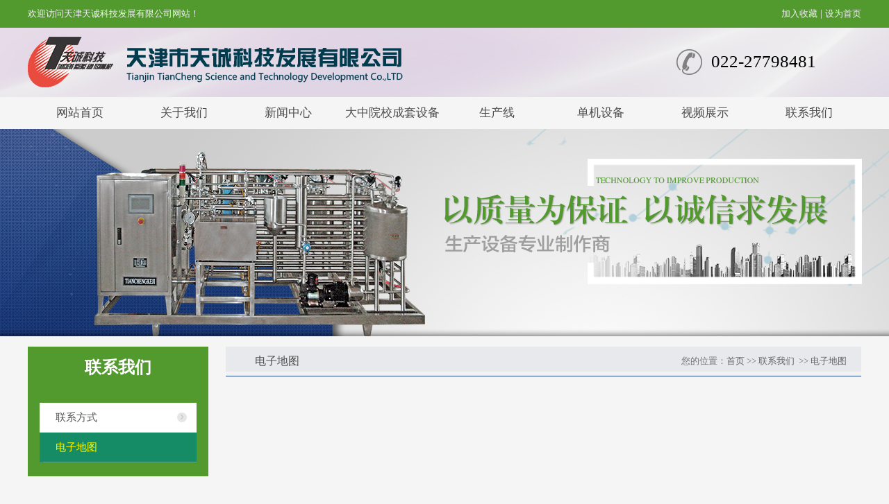

--- FILE ---
content_type: text/html
request_url: http://tchkj.com/pro.asp?classid=539
body_size: 13515
content:

<!DOCTYPE HTML PUBLIC "-//W3C//DTD HTML 4.01 Transitional//EN" "http://www.w3c.org/TR/1999/REC-html401-19991224/loose.dtd">
<html xmlns="http://www.w3.org/1999/xhtml">
<head>
<meta http-equiv="Content-Type" content="text/html; charset=gb2312" />
<title>天津天诚科技发展有限公司-联系我们</title>
<meta name="keywords" content="" />
<meta name="description" content="" />
<link href="style/css.css" rel="stylesheet" type="text/css" />
</head>
<body bgcolor="#FFFFFF" ondragstart="window.event.returnValue=false" oncontextmenu="window.event.returnValue=false" onselectstart="event.returnValue=false">
<div align="center">
<script type="text/javascript"> 
// 设置为主页 
function SetHome(obj,vrl){ 
try{ 
obj.style.behavior='url(#default#homepage)';obj.setHomePage(vrl); 
} 
catch(e){ 
if(window.netscape) { 
try { 
netscape.security.PrivilegeManager.enablePrivilege("UniversalXPConnect"); 
} 
catch (e) { 
alert("此操作被浏览器拒绝！\n请在浏览器地址栏输入“about:config”并回车\n然后将 [signed.applets.codebase_principal_support]的值设置为'true',双击即可。"); 
} 
var prefs = Components.classes['@mozilla.org/preferences-service;1'].getService(Components.interfaces.nsIPrefBranch); 
prefs.setCharPref('browser.startup.homepage',vrl); 
}else{ 
alert("您的浏览器不支持，请按照下面步骤操作：1.打开浏览器设置。2.点击设置网页。3.输入："+vrl+"点击确定。"); 
} 
} 
} 
// 加入收藏 兼容360和IE6 
function shoucang(sTitle,sURL) 
{ 
try 
{ 
window.external.addFavorite(sURL, sTitle); 
} 
catch (e) 
{ 
try 
{ 
window.sidebar.addPanel(sTitle, sURL, ""); 
} 
catch (e) 
{ 
alert("加入收藏失败，请使用Ctrl+D进行添加"); 
} 
} 
} 
</script>
<script type="text/javascript" src="js/jquery-1.4.2.js"></script>
<script type="text/javascript" src="js/slide.js"></script>

<link href="style/css.css" rel="stylesheet" type="text/css" />
<table width="100%" border="0" cellspacing="0" cellpadding="0" bgcolor="#52992e">
  <tr>
    <td align="center" valign="top" ><table width="1200" border="0" cellspacing="0" cellpadding="0">
  <tr>
    <td width="943" height="40" align="left" valign="middle" class="f12px">欢迎访问天津天诚科技发展有限公司网站！</td>
    <td width="257" align="right" valign="middle" style="color:#f2f2f2"><a href="javascript:void(0)" onclick="shoucang(document.title,window.location)" class="li">加入收藏</a> | <a href="javascript:void(0)" onclick="SetHome(this,window.location)" class="li">设为首页</a> </td>
  </tr>
</table></td>
  </tr>
</table>
<table width="100%" border="0" cellspacing="0" cellpadding="0" style="background:url(images/1_02.jpg) center top no-repeat">
  <tr>
    <td height="100" align="center" valign="middle"><table width="1200" border="0" cellspacing="0" cellpadding="0">
  <tr>
    <td width="934" align="left" valign="middle"><a href="/"><img src="images/logo.png" alt="天津天诚科技发展有限公司" /></a></td>
    <td width="50" align="left" valign="middle"><img src="images/dh.png" /></td>
    <td width="216" align="left" valign="middle" class="f13px" >022-27798481</td>
  </tr>
</table>
</td>
  </tr>
</table>

<div style="z-index:12; width:1002; background-image:url(images/1_13.jpg);background-repeat:repeat-x">
            <ul id="nav" name="nav">
              <li class="jquery_out">
                <div class="jquery_inner"></div>
              </li>
			  <li class="mainlevel" id="mainlevel_01"><a href="/">网站首页</a></li>
              <li class="mainlevel" id="mainlevel_02"><a href="pro.asp?classid=11">关于我们</a>
                  <ul id="sub_02">
                    <li class="ss"><a href="pro.asp?classid=11">公司简介</a>
                    <li class="ss"><a href="pro.asp?classid=683">组织架构</a>
					<li class="ss"><a href="pro.asp?classid=685">企业文化</a>

				  </ul>
              </li>
              <li class="mainlevel" id="mainlevel_03"><a href="newslist.asp?classid=472">新闻中心</a>
                  <ul id="sub_03">
                    <li class="ss"><a href="newslist.asp?classid=472">公司动态</a>
                    <li class="ss"><a href="newslist.asp?classid=592">行业新闻</a>
                  </ul>
              </li>
             <li class="mainlevel" id="mainlevel_04"><a href="cpphotolist.asp?classid=672">大中院校成套设备</a>
			      <ul id="sub_04">
                    <li class="ss"><a href="cpphotolist.asp?classid=672">实验室乳品饮料加工中心</a>
                    <li class="ss"><a href="cpphotolist.asp?classid=713">小型喷雾干燥设备</a>
					<li class="ss"><a href="cpphotolist.asp?classid=714">小型真空浓缩设备</a>
					<li class="ss"><a href="cpphotolist.asp?classid=715">小型杀菌设备</a>
                  </ul>
			 </li>			 
			 <li class="mainlevel" id="mainlevel_05"><a href="photolist.asp?classid=667">生产线</a>
             		<ul id="sub_05">
                  </ul>
             </li>
             <li class="mainlevel" id="mainlevel_06"><a href="photolist.asp?classid=726">单机设备</a>
                   <ul id="sub_06">
                    <li class="ss"><a href="photolist.asp?classid=726">杀菌机</a>
                    <li class="ss"><a href="photolist.asp?classid=687">不锈钢罐</a>
					<li class="ss"><a href="pro.asp?classid=727">CIP清洗设备</a>
					<li class="ss"><a href="photolist.asp?classid=728">水处理设备</a>
                    <li class="ss"><a href="pro.asp?classid=721">制冷设备</a>
                  </ul>
             </li>
			 <li class="mainlevel" id="mainlevel_07"><a href="newslist.asp?classid=706">视频展示</a>
             </li>
			 <li class="mainlevel" id="mainlevel_08"><a href="pro.asp?classid=314">联系我们</a>
                 <ul id="sub_08">
                    <li class="ss"><a href="pro.asp?classid=314">联系方式</a>
                    <li class="ss"><a href="pro.asp?classid=539">电子地图</a>
                </ul>
             </li>
          </ul>
        </div><table width="100%" border="0" cellpadding="0" cellspacing="0" background="images/ny_02.jpg" style="background-repeat:no-repeat; background-position:center top">
  <tr>
    <td height="299"></td>
  </tr>
</table>

<table width="1200" border="0" cellspacing="0" cellpadding="0" >
  <tr>
    <td height="15"></td>
  </tr>
</table>
<table width="1200" border="0" cellspacing="0" cellpadding="0">
  <tr>
    <td width="260" align="left" valign="top"><!-- 伸缩菜单 -->
<script type="text/javascript" src="js/jquery3.js"></script>
<script type="text/javascript" src="js/stretch.js"></script>
<link href="style/css.css" rel="stylesheet" type="text/css" />
<table width="260" border="0" cellspacing="0" cellpadding="0"  bgcolor="#52992e">
  <tr>
    <td height="61" align="center" valign="middle" class="f19px" >联系我们</td>
  </tr>
</table>
<table width="260" border="0" cellpadding="0" cellspacing="0" bgcolor="#52992e">
<tr><td height="20" ></td>
</tr>
<tr><td colspan="3" align="center" valign="top">
				<!-- 子菜单 -->
<DIV id=menu>
			        

        <SPAN><table width="100%"  border="0" cellpadding="0" cellspacing="0">
          <tr>
			<td width="63%" align="left" valign="middle"><a href="pro.asp?classid=314">联系方式</a></td>
          </tr>
        </table>
        </SPAN>
        
       <SPAN class="hover">
	   <table width="100%" border="0" cellpadding="0" cellspacing="0">
          <tr>
            <td align="left" valign="middle"><a href="pro.asp?classid=539">电子地图</a></td>
          </tr>
        </table>
       </SPAN>

        
</DIV>
</td></tr>
</table>
<table width="260" border="0" cellspacing="0" cellpadding="0"  bgcolor="#52992e">
  <tr>
    <td height="20"></td>
  </tr>
</table>
<table width="260" border="0" cellspacing="0" cellpadding="0">
  <tr>
    <td height="35"></td>
  </tr>
</table>
<table width="260" border="0" cellspacing="0" cellpadding="0" bgcolor="#1e3978">
  <tr>
    <td height="61" align="center" valign="middle" class="f19px" >联系我们</td>
  </tr>
</table>
<table width="260" border="0" cellspacing="0" cellpadding="0">
  <tr>
    <td height="10"></td>
  </tr>
</table>
<table width="260" border="0" cellspacing="0" cellpadding="0" >
  <tr>
    <td height="40" align="left" valign="middle" style="background:#e6e6e6; border-bottom:#FFF 1px solid; padding-left:20px" class="f20px">地　址：天津市武清区梅厂镇王唐庄村</td>
  </tr>
</table>
<table width="260" border="0" cellspacing="0" cellpadding="0" >
  <tr>
    <td height="40" align="left" valign="middle" style="background:#e6e6e6; border-bottom:#FFF 1px solid; padding-left:20px" class="f20px">咨询电话：022-27798481</td>
  </tr>
</table>
<table width="260" border="0" cellspacing="0" cellpadding="0" >
  <tr>
    <td height="40" align="left" valign="middle" style="background:#e6e6e6; border-bottom:#FFF 1px solid; padding-left:20px" class="f20px">韩经理：13820505595</td>
  </tr>
</table>
<table width="260" border="0" cellspacing="0" cellpadding="0" >
  <tr>
    <td height="40" align="left" valign="middle" style="background:#e6e6e6; border-bottom:#FFF 1px solid;padding-left:20px" class="f20px">QQ：1453008710</td>
  </tr>
</table>
<table width="260" border="0" cellspacing="0" cellpadding="0" >
  <tr>
    <td height="40" align="left" valign="middle" style="background:#e6e6e6;border-bottom:#FFF 1px solid; padding-left:20px" class="f20px">白经理：18202262972</td>
  </tr>
</table>
<table width="260" border="0" cellspacing="0" cellpadding="0" >
  <tr>
    <td height="40" align="left" valign="middle" style="background:#e6e6e6; padding-left:20px" class="f20px">QQ：280318839</td>
  </tr>
</table></td>
    <td width="25">&nbsp;</td>
    <td width="915" align="left" valign="top"><table width="100%" border="0" cellpadding="0" cellspacing="0" style="background:url(images/ny_05.jpg) repeat-x" >
      <tr>
        <td width="16%" height="43" align="center" valign="middle" class="f21px" >电子地图</td>
        <td width="84%" align="right" valign="middle" class="f22px"  >您的位置：<a href="index.asp" target="_blank" >首页</a> &gt;&gt;&nbsp;<a href='pro.asp?Classid=539'>联系我们</a>&nbsp;&nbsp;&gt;&gt;&nbsp;<a href='pro.asp?Classid=539'>电子地图</a>&nbsp;&nbsp; &nbsp;&nbsp;&nbsp;&nbsp;</td>
        </tr>
  </table>
<table width="98%" border="0" cellspacing="0" cellpadding="0">
  <tr>
    <td height="10"></td>
  </tr>
</table>
      <table width="100%" border="0" cellspacing="0" cellpadding="0">
        <tr>
          <td align="left" valign="top" style="padding:10px; line-height:230%; font-size:15px;"><p align="center">
	&nbsp;
<iframe width="828" height="474" frameborder="0" scrolling="no" marginheight="0" marginwidth="0" src="http://map.sogou.com/card/index+s=830,444&p=1000&m=go2map&pl=r&d=149636990812980412.html#"></iframe>
</p></td>
        </tr>
      </table></td>
  </tr>
</table>
<table width="1200" border="0" cellspacing="0" cellpadding="0">
  <tr>
    <td height="20"></td>
  </tr>
</table>

<link href="style/css.css" rel="stylesheet" type="text/css" />
<table width="100%" border="0" cellspacing="0" cellpadding="0" >
  <tr>
    <td align="center" valign="middle" height="100"><table width="1200" border="0" cellspacing="0" cellpadding="0" style="border-bottom:#b3b3b3 1px solid;border-top:#b3b3b3 1px solid">
  <tr>
    <td width="93" height="50" align="center" valign="middle" class="f17px" >友情链接：</td>
	<td width="1137" align="left" valign="middle" ></td>
  </tr>
</table>
</td>
  </tr>
</table>

<table width="100%" border="0" cellspacing="0" cellpadding="0" style="background:#52982e; border-bottom:#38671f 2px solid">
  <tr>
    <td height="45" align="center" valign="middle"><div style="z-index:12;width:100%;  ">
            <ul id="nav1">
              <li class="jquery_out">
                <div class="jquery_inner"></div>
              </li>
			  <li class="mainlevel" id="mainlevel_02"><a href="/">网站首页</a></li>
              <li class="mainlevel" id="mainlevel_02"><a href="pro.asp?classid=11">关于我们</a></li>
              <li class="mainlevel" id="mainlevel_04"><a href="newslist.asp?classid=472">新闻中心</a></li>
			  <li class="mainlevel" id="mainlevel_05"><a href="cpphotolist.asp?classid=672">大中院校设备</a></li>
              <li class="mainlevel" id="mainlevel_07"><a href="photolist.asp?classid=667">生产线</a></li>
              <li class="mainlevel" id="mainlevel_07"><a href="photolist.asp?classid=726">单机设备</a></li>
              <li class="mainlevel" id="mainlevel_09"><a href="newslist.asp?classid=706">视频中心</a></li>
			  <li class="mainlevel" id="mainlevel_09"><a href="pro.asp?classid=314">联系我们</a></li>
            </ul>
        </div></td>
  </tr>
</table>

<table width="100%" border="0" cellspacing="0" cellpadding="0" style="background:url(images/1_34.jpg) repeat-x">
  <tr>
    <td align="center" valign="top"><table width="1100" border="0" cellspacing="0" cellpadding="0" background="images/1_87.jpg">
  <tr>
    <td align="center" valign="middle" class="f18px" height="136">天津市天诚科技发展有限公司  版权所有 Copyrigth &#169; 2017 All Rights Reserved. <br>
公司地址：天津市武清区梅厂镇王唐庄村 
咨询电话：022-27798481 
<br />
   网站备案号： <a href="http://beian.miit.gov.cn/">津ICP备19006529号-1</a></td>
  </tr>
</table>
</td>
  </tr>
</table>
<script language="JavaScript" src="http://code.54kefu.net/kefu/js/b17/1019217.js" type="text/javascript" charset="utf-8"></script>

</div>
</body>
</html>

--- FILE ---
content_type: text/css
request_url: http://tchkj.com/style/css.css
body_size: 14546
content:
@charset "gb2312";
/* www.pcfinal.cn */
img { border:none; }
/*基本信息*/
dd,dl,dt,ul,li {margin:0;padding:0;list-style:none; }
body{font-size:14px; font-family:"微软雅黑"; line-height:22px;color:#646464; margin:0px;padding:0px;background-color:#f5f5f5;}
td{ line-height:22px; font-size:14px; font-family:"微软雅黑";}
a {color:#646464;text-decoration:none;}
a:visited {color:#646464; text-decoration:none;}
a:hover {color:#ff0000;}
a:active {color:#646464;}
.f12px{ font-size:13px; color:#f2f2f2;font-family:"微软雅黑";}/*top公司名称文字样式*/
.f13px{ font-size:25px; color:#000000;font-family:"微软雅黑";  }/*top电话*/
.f14px{ font-size:24px; color:#4c4c4c;font-family:"微软雅黑"; line-height:1.6}/*首页一级栏目中文*/
.f15px{ font-size:20px; color:#999999;font-family:"微软雅黑"; line-height:1.2 }/*首页一级栏目英文*/
.f16px{ font-size:14px; color:#4c4c4c;font-family:"微软雅黑"; line-height:2.5}/*首页公司介绍*/
.f17px{ font-size:12px; color:#666666;font-family:"微软雅黑";}/*友情链接*/
.f18px{ font-size:14px; color:#333333;font-family:"微软雅黑";}/*footer文字样式*/
.f19px{ font-size:24px; color:#ffffff;font-family:"微软雅黑"; font-weight:bold}/*内页左侧一级菜单*/
.f20px{ font-size:14px; color:#4c4c4c;font-family:"微软雅黑";}/*内页左侧友情链接*/
.f21px{ font-size:16px; color:#4c4c4c;font-family:"微软雅黑";}/*内页右侧一级菜单*/
.f22px{ font-size:13px; color:#717171;font-family:"宋体";}/*内页右侧样式*/
.f23px{ font-size:12px; color:#087bd4;font-family:"微软雅黑"; }/**/
.f24px{ font-size:12px; color:#ffffff;font-family:"微软雅黑"; }/**/
.fB{font-weight:bold;}
.left{float:left;}
.jl{ padding-left:60px;}
.right{float:right;}
.leftmenu{font-size:19px; color:#FFFFFF;font-family:"宋体";}
.boder{ border:1px solid #D8D8D8;}
.top{padding-left:10px; padding-right:10px;}

#nav {width:1200px;height:46px;display:block;text-align:center;position:relative; z-index:14; }
#nav .jquery_out {float:left;display:block; text-align:center; }
#nav .jquery_out .smile {padding-left:1em;}
#nav .jquery_inner {margin-left:1px;}
#nav .jquery {margin-right:0px;padding:0 2em;}
#nav .mainlevel {float:left;width:150px; height:46px; text-align:center/*IE6 only*/;}
#nav .mainleft {float:left;width:5px; height:46px;}
#nav .mainlevel a {
	color:#4c4c4c;
	font-family:"微软雅黑";
	font-size:17px;
	text-decoration:none;
	line-height:46px;    
	display:block;
    margin:0px 0px;
	width:150px;
}
#nav .ss a {
	color:#ffffff;
	font-family:"微软雅黑";
	font-size:14px;
	text-decoration:none;
	line-height:46px;    
	display:block;
    margin:0px 0px;
	width:160px;
}
#nav .mainlevel a:hover {color:#ff0000; text-decoration:none; text-align:center; }
#nav .ss a:hover {color:#ffff00; text-decoration:none; text-align:center; }
#nav .mainlevel ul {display:none; position:absolute; z-index:9;width:150px;}
#nav .mainlevel li {width:160px;/*IE6 only*/ border-bottom:2px #e4e4e4 solid; background:url(../image/imgbg3.png);line-height:25px;}



#nav1 {width:1200px;height:46px;display:block;text-align:center;position:relative; z-index:14; }
#nav1 .jquery_out {float:left;display:block; text-align:center; }
#nav1 .jquery_out .smile {padding-left:1em;}
#nav1 .jquery_inner {margin-left:1px;}
#nav1 .jquery {margin-right:0px;padding:0 2em;}
#nav1 .mainlevel {float:left;width:150px; height:46px; text-align:center/*IE6 only*/;}
#nav1 .mainleft {float:left;width:5px; height:46px;}
#nav1 .mainlevel a {
	color:#ffffff;
	font-family:"微软雅黑";
	font-size:17px;
	text-decoration:none;
	line-height:46px;    
	display:block;
    margin:0px 0px;
	width:150px;
}
#nav1 .mainlevel a:hover {color:#ff0000; text-decoration:none; text-align:center; }
#nav1 .mainlevel ul {display:none; position:absolute; z-index:9;width:150px;}
#nav1 .mainlevel li {width:150px;/*IE6 only*/ border-bottom:2px #e4e4e4 solid;line-height:25px;}



.mtime-box { min-width:100%;height:675px;position: relative;overflow: hidden;}
.mtime-box .bd{ width:100%; !important; }
.mtime-box .bd li .m-width {width:100%;padding-top:94px; margin:0 auto;overflow:hidden; }
.mtime-box .bd li { width:100%; !important; height:675px; }
.mtime-box .bd li a { display: block;padding: 11px 11px 0 11px; }

.mtime-btn {width: 978px; position: absolute; top: 250px; left: 28%; margin-left: -511px; }
.mtime-btn a { display: block; width: 49px; height: 104px; position: absolute; top: 0; filter: alpha(opacity=40); -moz-opacity: 0.4; -khtml-opacity: 0.4; opacity: 0.4; }

.mtime-box .hd {position: absolute;top: 380px; right:0px; }
.mtime-box .hd ul li { width: 12px; height: 12px; border-radius :50%; text-indent: -9999px; margin-right: 20px; background: #afafaf; border: 1px #afafaf solid; float: left; cursor: pointer; }
.mtime-box .hd ul li.on { background: #024282; }





.mtime-box2 { min-width:1200px;height:675px;position: relative;overflow: hidden;}
.mtime-box2 .bd2{ width:1200px; !important; }
.mtime-box2 .bd2 li .m-width {width:1200px;padding-top:94px; margin:0 auto;overflow:hidden; }
.mtime-box2 .bd2 li { width:1200px; !important; height:675px; }
.mtime-box2 .bd2 li a { display: block;padding: 11px 11px 0 11px; }

.mtime-btn2 {width: 978px; position: absolute; top: 250px; left: 28%; margin-left: -511px; }
.mtime-btn2 a { display: block; width: 49px; height: 104px; position: absolute; top: 0; filter: alpha(opacity=40); -moz-opacity: 0.4; -khtml-opacity: 0.4; opacity: 0.4; }

.mtime-box2 .hd2 {position: absolute;top: 380px; right:0px; }
.mtime-box2 .hd2 ul li { width: 12px; height: 12px; border-radius :50%; text-indent: -9999px; margin-right: 20px; background: #afafaf; border: 1px #afafaf solid; float: left; cursor: pointer; }
.mtime-box2 .hd2 ul li.on { background: #024282; }





/* 左侧菜单 */
.submenu{padding-bottom:0px;}
#menu{padding-top:0px; padding-left:0px; }
#menu span{display:block;line-height:43px; height:43px;width:260px;cursor:pointer; margin-bottom:0px; }
#menu span a{display:block;line-height:43px;height:43px;padding-left:40px;background:url(../images/ny_09.jpg) no-repeat center top}
#menu span.activeTitle,#menu span.baknone{background:none;}
#menu .menuContent,#menu .hoverContent{display:none;}
#menu .hoverContent{display:block}
#menu .menuContent li,#menu .hoverContent li{line-height:27px;height:27px;margin-right:0px;padding-left:20px;color:#ffffff;}
#menu .menuContent li a,#menu .hoverContent li a{padding-left:0px;color:#ffffff;}
#menu .menuContent ul,#menu .hoverContent ul{margin-top:0px;color:#ffff00;}
#menu *,#menu a:hover{color:#555454;text-decoration:none;font-size:15px;}
#menu a:hover,#menu .hover a,#menu .activeTitle a,#menu .hover a:hover,#menu .hover{color:#ffff00;background:url(../images/ny_10.jpg) no-repeat center top }
#menu .menuContent li a:hover,#menu .hoverContent li a:hover{color:#ff0000;}





/* CSS 间隙 */
.blank{border-left:1px solid #DEDEDE; border-right:1px solid #DEDEDE; border-top:1px solid #A0D368; border-bottom:1px solid #DEDEDE;}
/*标题*/
h1{ font-size:16px;font-weight:bold;}
h2{ font-size:14px;font-weight:bold;}
h3{ font-size:18px; }
/*top链接*/
A.li:link    {COLOR: #f2f2f2;font-size:13px;}
A.li:visited {COLOR: #f2f2f2;font-size:13px;}
A.li:hover   {COLOR: #ff0000;font-size:13px;}
A.li:active  {COLOR: #f2f2f2;font-size:13px;}
/*首页滚动新闻标题*/
A.top:link    {COLOR: #262626;font-size:14px; TEXT-DECORATION: none;font-family:"微软雅黑";}
A.top:visited {COLOR: #262626;font-size:14px; TEXT-DECORATION: none;font-family:"微软雅黑";}
A.top:hover   {COLOR: #ffff00;font-size:14px; TEXT-DECORATION: none;font-family:"微软雅黑";}
A.top:active  {COLOR: #262626;font-size:14px; TEXT-DECORATION: none;font-family:"微软雅黑";}
/*首页公司简介链接*/
A.li1:link    {font-size:14px;color:#b2b2b2;TEXT-DECORATION: none;font-family:"微软雅黑";}
A.li1:visited {font-size:14px;color:#b2b2b2;TEXT-DECORATION: none;font-family:"微软雅黑";}
A.li1:hover   {font-size:14px;color:#ff0000;TEXT-DECORATION: none; font-family:"微软雅黑";}
A.li1:active  {font-size:14px;color:#b2b2b2;TEXT-DECORATION: none;font-family:"微软雅黑";}
/*首页更多跳转*/
A.li2:link    {font-size:14px;color:#4c4c4c;TEXT-DECORATION: none;font-family:"微软雅黑";}
A.li2:visited {font-size:14px;color:#4c4c4c;TEXT-DECORATION: none;font-family:"微软雅黑";}
A.li2:hover   {font-size:14px;color:#ff0000;TEXT-DECORATION: none; font-family:"微软雅黑";}
A.li2:active  {font-size:14px;color:#4c4c4c;TEXT-DECORATION: none;font-family:"微软雅黑";}
/*首页产品栏目链接*/

A.li3:link    {font-size:13px;color:#e5e5e5;font-family:"微软雅黑";}
A.li3:visited {font-size:13px;color:#e5e5e5;font-family:"微软雅黑";}
A.li3:hover   {font-size:13px;color:#ff0000;font-family:"微软雅黑";}
A.li3:active  {font-size:13px;color:#e5e5e5;font-family:"微软雅黑";}
/*/*友情链接*/
A.bb:link    {COLOR: #666666; font-size:12px;font-family:"微软雅黑";}
A.bb:visited {COLOR: #666666;font-size:12px;font-family:"微软雅黑";}
A.bb:hover   {COLOR: #ff0000; font-size:12px;font-family:"微软雅黑";}
A.bb:active  {COLOR: #666666;font-size:12px;font-family:"微软雅黑";}
/*天脉链接*/
A.cp:link    {font-size:14px;COLOR: #333333; TEXT-DECORATION: none;font-family:"微软雅黑";}
A.cp:visited {font-size:14px;COLOR: #333333; TEXT-DECORATION: none;font-family:"微软雅黑";}
A.cp:hover   {font-size:14px;COLOR: #ff0000; TEXT-DECORATION: none;font-family:"微软雅黑";}
A.cp:active  {font-size:14px;COLOR: #333333; TEXT-DECORATION: none;font-family:"微软雅黑";}
/*内页右侧首页*/
A.li4:link    {COLOR: #085cbe;font-size:13px; TEXT-DECORATION: none;font-family:"微软雅黑";}
A.li4:visited {COLOR: #085cbe;font-size:13px; TEXT-DECORATION: none;font-family:"微软雅黑";}
A.li4:hover   {COLOR: #ff0000;font-size:13px; TEXT-DECORATION: none;font-family:"微软雅黑";}
A.li4:active  {COLOR: #085cbe;font-size:13px; TEXT-DECORATION: none;font-family:"微软雅黑";}
/**/
A.lp:link    {COLOR: #9f9d9d; TEXT-DECORATION: none; font-size:12px;}
A.lp:visited {COLOR: #9f9d9d; TEXT-DECORATION: none; font-size:12px;}
A.lp:hover   {COLOR: #ff0000; TEXT-DECORATION: none; font-size:12px;}
A.lp:active  {COLOR: #9f9d9d; TEXT-DECORATION: none; font-size:12px;}

A.ll:link    {COLOR: #ffffff; TEXT-DECORATION: none; }
A.ll:visited {COLOR: #ffffff; TEXT-DECORATION: none;}
A.ll:hover   {COLOR: #ffff00; TEXT-DECORATION: none;}
A.ll:active  {COLOR: #ffffff; TEXT-DECORATION: none;}

A.lo:link    {COLOR: #A1A0A0; TEXT-DECORATION: none;}
A.lo:visited {COLOR: #A1A0A0; TEXT-DECORATION: none;}
A.lo:hover   {COLOR: #ff0000; TEXT-DECORATION: none;}
A.lo:active  {COLOR: #A1A0A0; TEXT-DECORATION: none;}

A.ly:link    {color:#0071c9; text-decoration:none; font-size:12px;}
A.ly:visited {color:#0071c9; text-decoration:none; font-size:12px;}
A.ly:hover   {color:#ff0000; text-decoration:none; font-size:12px;}
A.ly:active  {color:#0071c9; text-decoration:none; font-size:12px;}

A.ss:link    {COLOR: #DAC36F; TEXT-DECORATION: none;}
A.ss:visited {COLOR: #DAC36F; TEXT-DECORATION: none;}
A.ss:hover   {COLOR: #ffffff; TEXT-DECORATION: none;}
A.ss:active  {COLOR: #DAC36F; TEXT-DECORATION: none;}

/*天脉链接*/
A.footer:link    {COLOR: #ffff00; TEXT-DECORATION: none;font-size:12px;}
A.footer:visited {COLOR: #ffff00; TEXT-DECORATION: none;font-size:12px;}
A.footer:hover   {COLOR: #ffffff; TEXT-DECORATION: none;font-size:12px;}
A.footer:active  {COLOR: #ffff00; TEXT-DECORATION: none;font-size:12px;}


A.menu:link    {font-size:15px;TEXT-DECORATION: none; color:#ffffff;font-weight:bold}
A.menu:visited {font-size:15px;TEXT-DECORATION: none; color:#ffffff;font-weight:bold}
A.menu:hover   {font-size:15px;TEXT-DECORATION: none; color:#ffff00;font-weight:bold}
A.menu:active  {font-size:15px;TEXT-DECORATION: none; color:#ffffff;font-weight:bold}

table {font-size:12px;font-family:"宋体",verdana}
.a{font-size:12px;COLOR: #3A9607} 
.b{font-size:13px;COLOR: #ffffff; font-weight:bold;} 
.b1{font-size:14px;COLOR: #ffffff;font-weight:bold;} 
.t{color:#304F00; font-weight:bold; font-size:13px;} 
.e{font-size:12px;COLOR: #2F8102} 
.f{font-size:18px; color:#F60106; font-weight:bold;} 
.bk{ border:1px solid #E5E5E5;}
.bk2{ border-right:1px solid #D9D9D9;border-left:1px solid #D9D9D9;border-top:1px solid #D9D9D9;}
.bk5{ border-right:1px solid #E5E5E5;border-left:1px solid #E5E5E5;border-bottom:1px solid #E5E5E5;}
.bk3{ border-right:1px solid #E5E5E5;border-left:1px solid #E5E5E5;}
.ba{ border-bottom:1px solid #A9D2EF;border-left:1px solid #A9D2EF;border-right:1px solid #A9D2EF;}
.jj{ border-bottom:1px solid #A9D2EF;border-left:1px solid #A9D2EF;border-right:1px solid #A9D2EF;border-top:1px solid #A9D2EF; padding-left:15px; padding-top:20px; line-height:30px;}
.table-xia {border-bottom-width: 1px;border-bottom-style: dotted;border-bottom-color: #7f7d7e;}
.table-xia1 {border-bottom-width: 1px;border-bottom-style: solid;border-bottom-color: #0066cc;}

.footer{ font-size:12px; color:#36383A;}
#gd{ width:145px; height:105px;}
#gd:hover {border:2px solid #FF780D}
#zoom2{ font-size:13px;}

#hot1{left:120px;}
#hot2{left:300px;}
#hot3{left:320px;}
#hot4{left:375px;}
#hot5{left:380px;}
#hot6{left:610px;}
#hot7{left:570px;}
#hot8{left:442px;}


/*产品相关*/
.products{width:900px;}
.products ul{overflow:hidden;padding-bottom:20px;}
.pagefy{width:900px;text-align:center;height:40px;}
.products li {float:left;text-align:center;padding:10px;height:250px;color:#996600 }
.products img { padding:2px; border:4px solid #cccccc;height:210px;}
.products1 img {padding:2px; border:1px solid #ffffff;height:210px;}
.products1 li { float:left; text-align:center; padding:2px;height:210px;color:#996600}
.products a:hover img {border:4px solid #1179c0;height:210px;}
.products a { line-height:22px;height:210px;color:#656464;TEXT-DECORATION: none;}
.products_title { text-align:center; font-size:16px; padding:8px; }
.products_info { text-align:center; border:1px dashed #666; padding:8px;height:210px; }
.products_img { text-align:center; padding:8px;height:210px; }
.products_next { border:1px solid #333;height:210px; }

/* 新闻中心 */
.tabf{ width:410;height:34px;font-size:14px;color:#4f4f4f; font-family:"微软雅黑"; font-weight:bold; }
.tabf li{line-height:34px; height:34px; width:200px; text-align: center; float:left; }
.tabf li.hover,.tab li:hover{width:200px;color:#ffffff; background: #1367c5;}
.tabf li a:hover{text-decoration:none;}
.tabf li a,.tabdl dt a,.connews a,.connews span{color:#282828;}
.tabf li.hover a,.tabc li:hover a,.tabdl dt{text-decoration:none}

--- FILE ---
content_type: application/javascript
request_url: http://tchkj.com/js/stretch.js
body_size: 281
content:
$(document).ready(
function() 
{
	$(".menuTitle").click(function(){
		$(this).next("div").slideToggle("slow")
		.siblings(".menuContent:visible").slideUp("slow");
		$(this).toggleClass("activeTitle");
		$(this).siblings(".activeTitle").removeClass("activeTitle");
	});
});